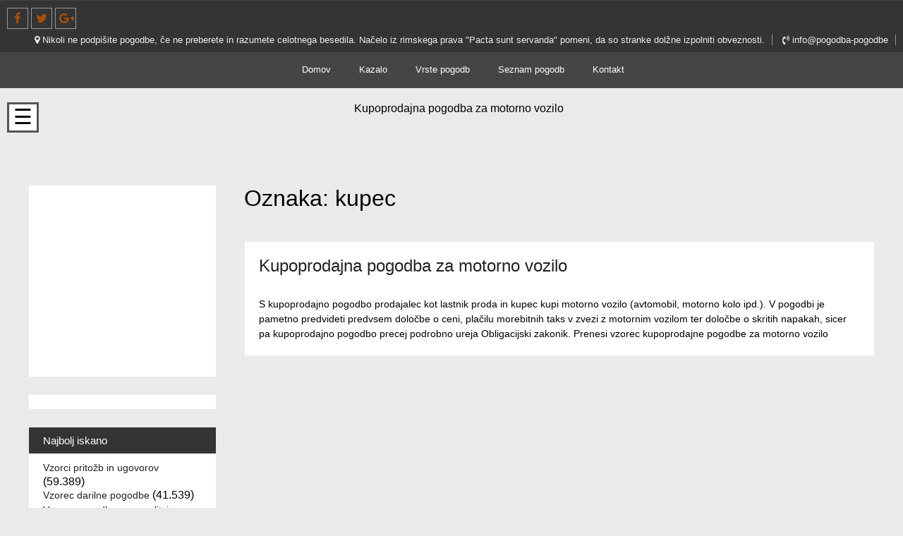

--- FILE ---
content_type: text/html; charset=UTF-8
request_url: https://pogodba-pogodbe.info/tag/kupec/
body_size: 8944
content:
<!DOCTYPE html> <!--[if IE 7]><html class="ie ie7" lang="sl-SI"> <![endif]--> <!--[if IE 8]><html class="ie ie8" lang="sl-SI"> <![endif]--> <!--[if !(IE 7) & !(IE 8)]><!--><html itemscope itemtype="http://schema.org/WebPage" lang="sl-SI"> <!--<![endif]--><head><meta charset="UTF-8" /><meta name="viewport" content="width=device-width" /><link rel="profile" href="https://gmpg.org/xfn/11" /><meta name='robots' content='index, follow, max-image-preview:large, max-snippet:-1, max-video-preview:-1' /><link media="all" href="https://pogodba-pogodbe.info/wp-content/cache/autoptimize/css/autoptimize_624af05a1ec555b366cada7342078f4f.css" rel="stylesheet"><title>kupec Archives - Pogodbe - Vzorci - Pritožbe</title><link rel="canonical" href="https://pogodba-pogodbe.info/tag/kupec/" /> <script type="application/ld+json" class="yoast-schema-graph">{"@context":"https://schema.org","@graph":[{"@type":"CollectionPage","@id":"https://pogodba-pogodbe.info/tag/kupec/","url":"https://pogodba-pogodbe.info/tag/kupec/","name":"kupec Archives - Pogodbe - Vzorci - Pritožbe","isPartOf":{"@id":"https://pogodba-pogodbe.info/#website"},"breadcrumb":{"@id":"https://pogodba-pogodbe.info/tag/kupec/#breadcrumb"},"inLanguage":"sl-SI"},{"@type":"BreadcrumbList","@id":"https://pogodba-pogodbe.info/tag/kupec/#breadcrumb","itemListElement":[{"@type":"ListItem","position":1,"name":"Home","item":"https://pogodba-pogodbe.info/"},{"@type":"ListItem","position":2,"name":"kupec"}]},{"@type":"WebSite","@id":"https://pogodba-pogodbe.info/#website","url":"https://pogodba-pogodbe.info/","name":"Pogodbe - Vzorci - Pritožbe","description":"Da napisati pogodbo ali pritožbo ne bo več težava","potentialAction":[{"@type":"SearchAction","target":{"@type":"EntryPoint","urlTemplate":"https://pogodba-pogodbe.info/?s={search_term_string}"},"query-input":{"@type":"PropertyValueSpecification","valueRequired":true,"valueName":"search_term_string"}}],"inLanguage":"sl-SI"}]}</script> <link rel='dns-prefetch' href='//fonts.googleapis.com' /><link href='https://fonts.gstatic.com' crossorigin rel='preconnect' /><link href='https://sp-ao.shortpixel.ai' rel='preconnect' /><link rel='stylesheet' id='super-font-css' href='//fonts.googleapis.com/css?family=Coda+Caption%3A800&#038;display=swap' type='text/css' media='all' /><link rel="icon" href="https://sp-ao.shortpixel.ai/client/to_webp,q_glossy,ret_img,w_32,h_32/https://pogodba-pogodbe.info/wp-content/uploads/2018/08/cropped-Ikonca_Pogodbe-32x32.png" sizes="32x32" /><link rel="icon" href="https://sp-ao.shortpixel.ai/client/to_webp,q_glossy,ret_img,w_192,h_192/https://pogodba-pogodbe.info/wp-content/uploads/2018/08/cropped-Ikonca_Pogodbe-192x192.png" sizes="192x192" /><link rel="apple-touch-icon" href="https://sp-ao.shortpixel.ai/client/to_webp,q_glossy,ret_img,w_180,h_180/https://pogodba-pogodbe.info/wp-content/uploads/2018/08/cropped-Ikonca_Pogodbe-180x180.png" /><meta name="msapplication-TileImage" content="https://pogodba-pogodbe.info/wp-content/uploads/2018/08/cropped-Ikonca_Pogodbe-270x270.png" /> <noscript><style id="rocket-lazyload-nojs-css">.rll-youtube-player, [data-lazy-src]{display:none !important;}</style></noscript></head><body data-rsssl=1 class="archive tag tag-kupec tag-65 custom-background wp-theme-super hfeed"><div id="page" class="site"> <a class="skip-link screen-reader-text" href="#content">Skip to content</a><div class="social"><div class="fa-icons"><div  style="float: none;" class="fa-icons"> <a target="_self" href="https://www.facebook.com/Vzorci-pogodb-387548374760976/"><i class="fa fa-facebook-f"></i></a> <a target="_self" href="https://pogodba-pogodbe.info/vrste-pogodb/"><i class="fa fa-twitter"></i></a> <a target="_self" href="https://pogodba-pogodbe.info/seznam-pogodb/"><i class="fa fa-google-plus"></i></a></div></div><div class="soc-right"> <span itemprop="address" itemscope itemtype="http://schema.org/PostalAddress"><i class="fa fa-map-marker" aria-hidden="true"></i> Nikoli ne podpišite pogodbe, če ne preberete in razumete celotnega besedila. Načelo iz rimskega prava &quot;Pacta sunt servanda&quot; pomeni, da so stranke dolžne izpolniti obveznosti.</span> <span itemprop="telephone"><i class="fa fa-volume-control-phone" aria-hidden="true"></i> info@pogodba-pogodbe</span></div><div class="clear"></div></div><div class="nav-center"><nav id="site-navigation" class="main-navigation" role="navigation"> <button class="menu-toggle" aria-controls="primary-menu" aria-expanded="false"> <a href="#" id="menu-icon"> <span class="menu-button"> </span> <span class="menu-button"> </span> <span class="menu-button"> </span> </a> </button><div class="menu-meni-container"><ul id="primary-menu" class="menu"><li id="menu-item-1718" class="menu-item menu-item-type-custom menu-item-object-custom menu-item-home menu-item-1718"><a href="https://pogodba-pogodbe.info">Domov</a></li><li id="menu-item-1719" class="menu-item menu-item-type-post_type menu-item-object-page menu-item-1719"><a href="https://pogodba-pogodbe.info/kazalo/">Kazalo</a></li><li id="menu-item-1720" class="menu-item menu-item-type-post_type menu-item-object-page menu-item-1720"><a href="https://pogodba-pogodbe.info/vrste-pogodb/">Vrste pogodb</a></li><li id="menu-item-1721" class="menu-item menu-item-type-post_type menu-item-object-page menu-item-1721"><a href="https://pogodba-pogodbe.info/seznam-pogodb/">Seznam pogodb</a></li><li id="menu-item-1793" class="menu-item menu-item-type-post_type menu-item-object-page menu-item-1793"><a href="https://pogodba-pogodbe.info/kontakt-3/">Kontakt</a></li></ul></div></nav></div><div class="breadcrumb" itemprop="breadcrumb"><ul itemscope="" itemtype="http://schema.org/BreadcrumbList"><meta name="numberOfItems" content="2"><meta name="itemListOrder" content="Ascending"><li class="trail-item trail-begin" itemprop="itemListElement" itemscope="" itemtype="http://schema.org/ListItem"> <a href="https://pogodba-pogodbe.info/" rel="home"> <span itemprop="name"> <span class="dashicons dashicons-admin-home"></span> <span style=" display: none;">Pogodbe - Vzorci - Pritožbe</span> </span> </a><meta content="1" itemprop="position"></li><li class="trail-item trail-end" itemprop="itemListElement" itemscope="" itemtype="http://schema.org/ListItem"> <span itemprop="name">Kupoprodajna pogodba za motorno vozilo</span><meta content="2" itemprop="position"></li></ul></div><div class="left-menu"><div id="mySidenav" class="sidenav" role="navigation"> <a href="javascript:void(0)" class="closebtn" onclick="closeNav()">&times;</a><div class="menu-meni-container"><ul id="left-menu" class="menu"><li class="menu-item menu-item-type-custom menu-item-object-custom menu-item-home menu-item-1718"><a href="https://pogodba-pogodbe.info">Domov</a></li><li class="menu-item menu-item-type-post_type menu-item-object-page menu-item-1719"><a href="https://pogodba-pogodbe.info/kazalo/">Kazalo</a></li><li class="menu-item menu-item-type-post_type menu-item-object-page menu-item-1720"><a href="https://pogodba-pogodbe.info/vrste-pogodb/">Vrste pogodb</a></li><li class="menu-item menu-item-type-post_type menu-item-object-page menu-item-1721"><a href="https://pogodba-pogodbe.info/seznam-pogodb/">Seznam pogodb</a></li><li class="menu-item menu-item-type-post_type menu-item-object-page menu-item-1793"><a href="https://pogodba-pogodbe.info/kontakt-3/">Kontakt</a></li></ul></div></div> <span style="font-size: 30px; background: none; cursor:pointer; display: inline-block;padding: 0 6px 2px 6px;" onclick="openNav()">&#9776;</span></div><header id="masthead" class="site-header" role="banner" itemscope="itemscope" itemtype="http://schema.org/WPHeader"></header><div class="clear"></div><div id="content" class="site-content"><div id="content-center"><div id="primary" class="content-area"><main id="main" class="site-main" role="main"><header class="page-header"><h1 class="page-title">Oznaka: <span>kupec</span></h1></header><article id="post-175" ><header class="entry-header"><h2 class="entry-title" itemprop="headline"><a href="https://pogodba-pogodbe.info/kupoprodajna-pogodba-za-motorno-vozilo/" rel="bookmark">Kupoprodajna pogodba za motorno vozilo</a></h2><div class="entry-meta"> <span class="posted-on">Posted on <a href="https://pogodba-pogodbe.info/kupoprodajna-pogodba-za-motorno-vozilo/" rel="bookmark"  itemprop="datePublished"><i class="fa fa-calendar" aria-hidden="true"></i> <time class="entry-date published" datetime=""></time><time class="updated" datetime=""></time></a></span><span class="byline"> by <span class="author vcard" itemprop="name"><i class="fa fa-male"></i><a class="url fn n" href="https://pogodba-pogodbe.info/author/admin/"></a></span></span></div></header><p>S kupoprodajno pogodbo prodajalec kot lastnik proda in kupec kupi motorno vozilo (avtomobil, motorno kolo ipd.). V pogodbi je pametno predvideti predvsem določbe o ceni, plačilu morebitnih taks v zvezi z motornim vozilom ter določbe o skritih napakah, sicer pa kupoprodajno pogodbo precej podrobno ureja Obligacijski zakonik. Prenesi vzorec kupoprodajne pogodbe za motorno vozilo</p><footer class="entry-footer"> <i class="fa fa-folder-open"></i> <span class="cat-links"> Posted in <a href="https://pogodba-pogodbe.info/category/pogodba-pogodbe/" rel="category tag">Pogodba Pogodbe</a> </span><span class="tags-links"><i class="fa fa-tags" aria-hidden="true"></i>Tagged <a href="https://pogodba-pogodbe.info/tag/kupec/" rel="tag">kupec</a>, <a href="https://pogodba-pogodbe.info/tag/lastnik/" rel="tag">lastnik</a>, <a href="https://pogodba-pogodbe.info/tag/motorno-kolo/" rel="tag">motorno kolo</a>, <a href="https://pogodba-pogodbe.info/tag/motorno-vozilo/" rel="tag">motorno vozilo</a>, <a href="https://pogodba-pogodbe.info/tag/prodajalec/" rel="tag">prodajalec</a></span> <i class="fa fa-comment"></i><span class="comments-link"><a href="https://pogodba-pogodbe.info/kupoprodajna-pogodba-za-motorno-vozilo/#respond">Leave a Comment<span class="screen-reader-text"> on Kupoprodajna pogodba za motorno vozilo</span></a></span></footer></article></main></div><aside id="secondary" class="widget-area" role="complementary"><section id="media_image-3" class="widget widget_media_image"><a href="https://naloga.si"><img width="300" height="300" src="data:image/svg+xml,%3Csvg%20xmlns='http://www.w3.org/2000/svg'%20viewBox='0%200%20300%20300'%3E%3C/svg%3E" class="image wp-image-1824  attachment-medium size-medium" alt="Urejanje diplomskih in magistrskih nalog" style="max-width: 100%; height: auto;" decoding="async" data-lazy-srcset="https://sp-ao.shortpixel.ai/client/to_webp,q_glossy,ret_img,w_300/https://pogodba-pogodbe.info/wp-content/uploads/2019/01/naloga.si_-300x300.jpg 300w, https://sp-ao.shortpixel.ai/client/to_webp,q_glossy,ret_img,w_150/https://pogodba-pogodbe.info/wp-content/uploads/2019/01/naloga.si_-150x150.jpg 150w, https://sp-ao.shortpixel.ai/client/to_webp,q_glossy,ret_img,w_768/https://pogodba-pogodbe.info/wp-content/uploads/2019/01/naloga.si_-768x768.jpg 768w, https://sp-ao.shortpixel.ai/client/to_webp,q_glossy,ret_img,w_100/https://pogodba-pogodbe.info/wp-content/uploads/2019/01/naloga.si_-100x100.jpg 100w, https://sp-ao.shortpixel.ai/client/to_webp,q_glossy,ret_img,w_784/https://pogodba-pogodbe.info/wp-content/uploads/2019/01/naloga.si_.jpg 784w" data-lazy-sizes="(max-width: 300px) 100vw, 300px" data-lazy-src="https://sp-ao.shortpixel.ai/client/to_webp,q_glossy,ret_img,w_300,h_300/https://pogodba-pogodbe.info/wp-content/uploads/2019/01/naloga.si_-300x300.jpg" /><noscript><img width="300" height="300" src="https://pogodba-pogodbe.info/wp-content/uploads/2019/01/naloga.si_-300x300.jpg" class="image wp-image-1824  attachment-medium size-medium" alt="Urejanje diplomskih in magistrskih nalog" style="max-width: 100%; height: auto;" decoding="async" srcset="https://pogodba-pogodbe.info/wp-content/uploads/2019/01/naloga.si_-300x300.jpg 300w, https://pogodba-pogodbe.info/wp-content/uploads/2019/01/naloga.si_-150x150.jpg 150w, https://pogodba-pogodbe.info/wp-content/uploads/2019/01/naloga.si_-768x768.jpg 768w, https://pogodba-pogodbe.info/wp-content/uploads/2019/01/naloga.si_-100x100.jpg 100w, https://pogodba-pogodbe.info/wp-content/uploads/2019/01/naloga.si_.jpg 784w" sizes="(max-width: 300px) 100vw, 300px" /></noscript></a></section><section id="custom_html-2" class="widget_text widget widget_custom_html"><div class="textwidget custom-html-widget"><script data-rocketlazyloadscript='//pagead2.googlesyndication.com/pagead/js/adsbygoogle.js' async ></script>  <ins class="adsbygoogle"
 style="display:block"
 data-ad-client="ca-pub-7384245194260371"
 data-ad-slot="4795482170"
 data-ad-format="auto"
 data-full-width-responsive="true"></ins> <script data-rocketlazyloadscript='[data-uri]' ></script></div></section><section id="widget_tptn_pop-3" class="widget tptn_posts_list_widget"><h2 class="widget-title">Najbolj iskano</h2><div class="tptn_posts  tptn_posts_widget tptn_posts_widget-widget_tptn_pop-3    tptn-text-only"><ul><li><span class="tptn_after_thumb"><a href="https://pogodba-pogodbe.info/vzorci-obrazci-pritozb/"     class="tptn_link"><span class="tptn_title">Vzorci pritožb in ugovorov</span></a> <span class="tptn_list_count">(59.389)</span></span></li><li><span class="tptn_after_thumb"><a href="https://pogodba-pogodbe.info/vzorec-darilne-pogodbe/"     class="tptn_link"><span class="tptn_title">Vzorec darilne pogodbe</span></a> <span class="tptn_list_count">(41.539)</span></span></li><li><span class="tptn_after_thumb"><a href="https://pogodba-pogodbe.info/pogodba-o-zaposlitvi-za-dolocen-cas/"     class="tptn_link"><span class="tptn_title">Vzorec pogodbe o zaposlitvi za določen čas</span></a> <span class="tptn_list_count">(32.752)</span></span></li><li><span class="tptn_after_thumb"><a href="https://pogodba-pogodbe.info/pogodba-o-najemu-stanovanja/"     class="tptn_link"><span class="tptn_title">Pogodba o najemu stanovanja</span></a> <span class="tptn_list_count">(31.967)</span></span></li><li><span class="tptn_after_thumb"><a href="https://pogodba-pogodbe.info/sluznostna-pogodba-vzorec/"     class="tptn_link"><span class="tptn_title">Služnostna pogodba &#8211; vzorec</span></a> <span class="tptn_list_count">(26.907)</span></span></li><li><span class="tptn_after_thumb"><a href="https://pogodba-pogodbe.info/kupoprodajna-pogodba-za-motorno-vozilo/"     class="tptn_link"><span class="tptn_title">Kupoprodajna pogodba za motorno vozilo</span></a> <span class="tptn_list_count">(26.706)</span></span></li><li><span class="tptn_after_thumb"><a href="https://pogodba-pogodbe.info/najemna-pogodba-za-stanovanje-vzorec/"     class="tptn_link"><span class="tptn_title">Najemna pogodba za stanovanje &#8211; vzorec</span></a> <span class="tptn_list_count">(22.717)</span></span></li><li><span class="tptn_after_thumb"><a href="https://pogodba-pogodbe.info/sluznostna-pogodba/"     class="tptn_link"><span class="tptn_title">Služnostna pogodba</span></a> <span class="tptn_list_count">(19.549)</span></span></li><li><span class="tptn_after_thumb"><a href="https://pogodba-pogodbe.info/podjemna-pogodba-vzorec-2/"     class="tptn_link"><span class="tptn_title">Podjemna pogodba &#8211; vzorec</span></a> <span class="tptn_list_count">(19.269)</span></span></li><li><span class="tptn_after_thumb"><a href="https://pogodba-pogodbe.info/pritozba-zoper-sodbo/"     class="tptn_link"><span class="tptn_title">Pritožba zoper sodbo</span></a> <span class="tptn_list_count">(19.161)</span></span></li><li><span class="tptn_after_thumb"><a href="https://pogodba-pogodbe.info/najemna-pogodba-za-poslovni-prostor-vzorec/"     class="tptn_link"><span class="tptn_title">Najemna pogodba za poslovni prostor &#8211; vzorec</span></a> <span class="tptn_list_count">(18.634)</span></span></li><li><span class="tptn_after_thumb"><a href="https://pogodba-pogodbe.info/najbolj-iskane-pogodbe-v-lanskem-letu/"     class="tptn_link"><span class="tptn_title">Najbolj iskano v letu 2017</span></a> <span class="tptn_list_count">(15.493)</span></span></li><li><span class="tptn_after_thumb"><a href="https://pogodba-pogodbe.info/zahteva-za-sodno-varstvo-zoper-odlocbo-o-prekrsku-postaje-prometne-policije-ljubljana/"     class="tptn_link"><span class="tptn_title">Zahteva za sodno varstvo zoper odločbo o prekršku&hellip;</span></a> <span class="tptn_list_count">(14.925)</span></span></li><li><span class="tptn_after_thumb"><a href="https://pogodba-pogodbe.info/vzorec-izrocilne-pogodbe/"     class="tptn_link"><span class="tptn_title">Vzorec izročilne pogodbe</span></a> <span class="tptn_list_count">(11.544)</span></span></li><li><span class="tptn_after_thumb"><a href="https://pogodba-pogodbe.info/ugovor-dolznika-zoper-sklep-o-izvrsbi/"     class="tptn_link"><span class="tptn_title">Ugovor dolžnika zoper sklep o izvršbi</span></a> <span class="tptn_list_count">(11.299)</span></span></li><li><span class="tptn_after_thumb"><a href="https://pogodba-pogodbe.info/vzorec-pogodbe-o-avtorskem-delu/"     class="tptn_link"><span class="tptn_title">Vzorec pogodbe o avtorskem delu</span></a> <span class="tptn_list_count">(10.647)</span></span></li><li><span class="tptn_after_thumb"><a href="https://pogodba-pogodbe.info/sporazumna-razveza-pogodbe-vzorec/"     class="tptn_link"><span class="tptn_title">Sporazumna razveza pogodbe &#8211; vzorec</span></a> <span class="tptn_list_count">(10.375)</span></span></li><li><span class="tptn_after_thumb"><a href="https://pogodba-pogodbe.info/najemna-pogodba-za-stanovanje/"     class="tptn_link"><span class="tptn_title">Najemna pogodba za stanovanje</span></a> <span class="tptn_list_count">(10.183)</span></span></li><li><span class="tptn_after_thumb"><a href="https://pogodba-pogodbe.info/donatorska-pogodba-vzorec/"     class="tptn_link"><span class="tptn_title">Donatorska pogodba &#8211; vzorec</span></a> <span class="tptn_list_count">(9.907)</span></span></li><li><span class="tptn_after_thumb"><a href="https://pogodba-pogodbe.info/razdelilna-pogodba-vzorec/"     class="tptn_link"><span class="tptn_title">Razdelilna pogodba &#8211; vzorec</span></a> <span class="tptn_list_count">(8.428)</span></span></li></ul><div class="tptn_clear"></div></div></section><section id="linkcat-73" class="widget widget_links"><h2 class="widget-title">Povezave</h2><ul class='xoxo blogroll'><li><a href="https://www.topmoda.si" title="Poceni oblačila in obutev">Poceni nakupi priznanih blagovnih znamk</a></li><li><a href="https://www.naloga.si" title="Tehnična ureditev magistrske naloge">Za uspešen zaključek študija</a></li></ul></section><section id="linkcat-139" class="widget widget_links"><h2 class="widget-title">Zakonodaja</h2><ul class='xoxo blogroll'><li><a href="http://www2.gov.si/zak/Zak_vel.nsf/067cd1764ec38042c12565da002f2781/c12563a400338836c1256adb002917dd">Obligacijski zakonik</a></li><li><a href="http://www.dz-rs.si/index.php?id=101&#038;vt=7&#038;sm=k&#038;q=stvarnopravni+zakonik&#038;mandate=-1&#038;unid=SZ|C12563A400338836C1256C4100324C8A&#038;showdoc=1">Stvarnopravni zakonik</a></li><li><a href="https://pogodba-pogodbe.info/Zakon_o_delovnih_razmerjih_(ZDR).pdf">Zakon o delovnih razmerjih</a></li><li><a href="http://www.uradni-list.si/1/objava.jsp?urlid=200418&#038;stevilka=776">Zakon o varstvu kupcev stanovanj</a></li></ul></section><section id="media_image-4" class="widget widget_media_image"><a href="https://dobrapolica.si/"><img width="291" height="294" src="data:image/svg+xml,%3Csvg%20xmlns='http://www.w3.org/2000/svg'%20viewBox='0%200%20291%20294'%3E%3C/svg%3E" class="image wp-image-1878  attachment-full size-full" alt="" style="max-width: 100%; height: auto;" decoding="async" data-lazy-srcset="https://sp-ao.shortpixel.ai/client/to_webp,q_glossy,ret_img,w_291/https://pogodba-pogodbe.info/wp-content/uploads/2020/02/Untitled-1.jpg 291w, https://sp-ao.shortpixel.ai/client/to_webp,q_glossy,ret_img,w_100/https://pogodba-pogodbe.info/wp-content/uploads/2020/02/Untitled-1-100x100.jpg 100w" data-lazy-sizes="(max-width: 291px) 100vw, 291px" data-lazy-src="https://sp-ao.shortpixel.ai/client/to_webp,q_glossy,ret_img,w_291,h_294/https://pogodba-pogodbe.info/wp-content/uploads/2020/02/Untitled-1.jpg" /><noscript><img width="291" height="294" src="https://pogodba-pogodbe.info/wp-content/uploads/2020/02/Untitled-1.jpg" class="image wp-image-1878  attachment-full size-full" alt="" style="max-width: 100%; height: auto;" decoding="async" srcset="https://pogodba-pogodbe.info/wp-content/uploads/2020/02/Untitled-1.jpg 291w, https://pogodba-pogodbe.info/wp-content/uploads/2020/02/Untitled-1-100x100.jpg 100w" sizes="(max-width: 291px) 100vw, 291px" /></noscript></a></section><section id="categories-3" class="widget widget_categories"><h2 class="widget-title">Kategorije</h2><ul><li class="cat-item cat-item-265"><a href="https://pogodba-pogodbe.info/category/nasveti/">Nasveti</a></li><li class="cat-item cat-item-15"><a href="https://pogodba-pogodbe.info/category/ostalo/">Ostalo</a></li><li class="cat-item cat-item-1"><a href="https://pogodba-pogodbe.info/category/pogodba-pogodbe/">Pogodba Pogodbe</a></li><li class="cat-item cat-item-259"><a href="https://pogodba-pogodbe.info/category/pritozbe/">Pritožbe</a></li><li class="cat-item cat-item-240"><a href="https://pogodba-pogodbe.info/category/ugovori/">Ugovori</a></li></ul></section><section id="tag_cloud-2" class="widget widget_tag_cloud"><h2 class="widget-title">Pomembne besede</h2><div class="tagcloud"><a href="https://pogodba-pogodbe.info/tag/anuiteta/" class="tag-cloud-link tag-link-348 tag-link-position-1" style="font-size: 8pt;" aria-label="anuiteta (2 predmeta)">anuiteta</a> <a href="https://pogodba-pogodbe.info/tag/ara/" class="tag-cloud-link tag-link-86 tag-link-position-2" style="font-size: 12.106666666667pt;" aria-label="ara (4 predmeti)">ara</a> <a href="https://pogodba-pogodbe.info/tag/dedovanje/" class="tag-cloud-link tag-link-45 tag-link-position-3" style="font-size: 10.24pt;" aria-label="dedovanje (3 predmeti)">dedovanje</a> <a href="https://pogodba-pogodbe.info/tag/hipoteka/" class="tag-cloud-link tag-link-113 tag-link-position-4" style="font-size: 8pt;" aria-label="hipoteka (2 predmeta)">hipoteka</a> <a href="https://pogodba-pogodbe.info/tag/kredit/" class="tag-cloud-link tag-link-254 tag-link-position-5" style="font-size: 10.24pt;" aria-label="kredit (3 predmeti)">kredit</a> <a href="https://pogodba-pogodbe.info/tag/notarski-zapis/" class="tag-cloud-link tag-link-5 tag-link-position-6" style="font-size: 10.24pt;" aria-label="notarski zapis (3 predmeti)">notarski zapis</a> <a href="https://pogodba-pogodbe.info/tag/nujni-delez/" class="tag-cloud-link tag-link-297 tag-link-position-7" style="font-size: 10.24pt;" aria-label="nujni delež (3 predmeti)">nujni delež</a> <a href="https://pogodba-pogodbe.info/tag/obligacijski-zakonik/" class="tag-cloud-link tag-link-53 tag-link-position-8" style="font-size: 12.106666666667pt;" aria-label="obligacijski zakonik (4 predmeti)">obligacijski zakonik</a> <a href="https://pogodba-pogodbe.info/tag/obrazci/" class="tag-cloud-link tag-link-32 tag-link-position-9" style="font-size: 12.106666666667pt;" aria-label="obrazci (4 predmeti)">obrazci</a> <a href="https://pogodba-pogodbe.info/tag/oporoka/" class="tag-cloud-link tag-link-394 tag-link-position-10" style="font-size: 8pt;" aria-label="oporoka (2 predmeta)">oporoka</a> <a href="https://pogodba-pogodbe.info/tag/pogodba/" class="tag-cloud-link tag-link-3 tag-link-position-11" style="font-size: 22pt;" aria-label="pogodba (16 predmetov)">pogodba</a> <a href="https://pogodba-pogodbe.info/tag/pogodba-o-zaposlitvi/" class="tag-cloud-link tag-link-343 tag-link-position-12" style="font-size: 8pt;" aria-label="pogodba o zaposlitvi (2 predmeta)">pogodba o zaposlitvi</a> <a href="https://pogodba-pogodbe.info/tag/pogodbe/" class="tag-cloud-link tag-link-4 tag-link-position-13" style="font-size: 21.44pt;" aria-label="pogodbe (15 predmetov)">pogodbe</a> <a href="https://pogodba-pogodbe.info/tag/pogodbeniki/" class="tag-cloud-link tag-link-92 tag-link-position-14" style="font-size: 8pt;" aria-label="pogodbeniki (2 predmeta)">pogodbeniki</a> <a href="https://pogodba-pogodbe.info/tag/pooblascenec/" class="tag-cloud-link tag-link-238 tag-link-position-15" style="font-size: 8pt;" aria-label="pooblaščenec (2 predmeta)">pooblaščenec</a> <a href="https://pogodba-pogodbe.info/tag/porok/" class="tag-cloud-link tag-link-95 tag-link-position-16" style="font-size: 8pt;" aria-label="porok (2 predmeta)">porok</a> <a href="https://pogodba-pogodbe.info/tag/posest/" class="tag-cloud-link tag-link-350 tag-link-position-17" style="font-size: 8pt;" aria-label="posest (2 predmeta)">posest</a> <a href="https://pogodba-pogodbe.info/tag/posrednik/" class="tag-cloud-link tag-link-75 tag-link-position-18" style="font-size: 8pt;" aria-label="posrednik (2 predmeta)">posrednik</a> <a href="https://pogodba-pogodbe.info/tag/pravna-razmerja/" class="tag-cloud-link tag-link-151 tag-link-position-19" style="font-size: 8pt;" aria-label="pravna razmerja (2 predmeta)">pravna razmerja</a> <a href="https://pogodba-pogodbe.info/tag/pravna-sredstva/" class="tag-cloud-link tag-link-120 tag-link-position-20" style="font-size: 8pt;" aria-label="pravna sredstva (2 predmeta)">pravna sredstva</a> <a href="https://pogodba-pogodbe.info/tag/pravni-nasveti/" class="tag-cloud-link tag-link-11 tag-link-position-21" style="font-size: 10.24pt;" aria-label="pravni nasveti (3 predmeti)">pravni nasveti</a> <a href="https://pogodba-pogodbe.info/tag/predznamba/" class="tag-cloud-link tag-link-266 tag-link-position-22" style="font-size: 10.24pt;" aria-label="predznamba (3 predmeti)">predznamba</a> <a href="https://pogodba-pogodbe.info/tag/prerazporeditev-delovnega-casa/" class="tag-cloud-link tag-link-264 tag-link-position-23" style="font-size: 8pt;" aria-label="prerazporeditev delovnega časa (2 predmeta)">prerazporeditev delovnega časa</a> <a href="https://pogodba-pogodbe.info/tag/preuzitkar/" class="tag-cloud-link tag-link-136 tag-link-position-24" style="font-size: 8pt;" aria-label="preužitkar (2 predmeta)">preužitkar</a> <a href="https://pogodba-pogodbe.info/tag/prevzemnik/" class="tag-cloud-link tag-link-134 tag-link-position-25" style="font-size: 8pt;" aria-label="prevzemnik (2 predmeta)">prevzemnik</a> <a href="https://pogodba-pogodbe.info/tag/pritozba/" class="tag-cloud-link tag-link-312 tag-link-position-26" style="font-size: 14.906666666667pt;" aria-label="pritožba (6 predmetov)">pritožba</a> <a href="https://pogodba-pogodbe.info/tag/pritozbe/" class="tag-cloud-link tag-link-534 tag-link-position-27" style="font-size: 22pt;" aria-label="Pritožbe (16 predmetov)">Pritožbe</a> <a href="https://pogodba-pogodbe.info/tag/sklenitev-pogodbe/" class="tag-cloud-link tag-link-29 tag-link-position-28" style="font-size: 13.6pt;" aria-label="sklenitev pogodbe (5 predmetov)">sklenitev pogodbe</a> <a href="https://pogodba-pogodbe.info/tag/sodno-varstvo/" class="tag-cloud-link tag-link-330 tag-link-position-29" style="font-size: 10.24pt;" aria-label="sodno varstvo (3 predmeti)">sodno varstvo</a> <a href="https://pogodba-pogodbe.info/tag/stanovanjska-pogodba/" class="tag-cloud-link tag-link-514 tag-link-position-30" style="font-size: 10.24pt;" aria-label="stanovanjska pogodba (3 predmeti)">stanovanjska pogodba</a> <a href="https://pogodba-pogodbe.info/tag/ugovor/" class="tag-cloud-link tag-link-127 tag-link-position-31" style="font-size: 20.506666666667pt;" aria-label="ugovor (13 predmetov)">ugovor</a> <a href="https://pogodba-pogodbe.info/tag/ugovori/" class="tag-cloud-link tag-link-533 tag-link-position-32" style="font-size: 10.24pt;" aria-label="Ugovori (3 predmeti)">Ugovori</a> <a href="https://pogodba-pogodbe.info/tag/upnik/" class="tag-cloud-link tag-link-103 tag-link-position-33" style="font-size: 10.24pt;" aria-label="upnik (3 predmeti)">upnik</a> <a href="https://pogodba-pogodbe.info/tag/ustava-rs/" class="tag-cloud-link tag-link-141 tag-link-position-34" style="font-size: 8pt;" aria-label="ustava RS (2 predmeta)">ustava RS</a> <a href="https://pogodba-pogodbe.info/tag/vrste-pogodb/" class="tag-cloud-link tag-link-27 tag-link-position-35" style="font-size: 10.24pt;" aria-label="vrste pogodb (3 predmeti)">vrste pogodb</a> <a href="https://pogodba-pogodbe.info/tag/vse-o-pogodbah/" class="tag-cloud-link tag-link-20 tag-link-position-36" style="font-size: 10.24pt;" aria-label="vse o pogodbah (3 predmeti)">vse o pogodbah</a> <a href="https://pogodba-pogodbe.info/tag/vzorci-pogodb/" class="tag-cloud-link tag-link-19 tag-link-position-37" style="font-size: 21.44pt;" aria-label="vzorci pogodb (15 predmetov)">vzorci pogodb</a> <a href="https://pogodba-pogodbe.info/tag/vzorci-pritozb/" class="tag-cloud-link tag-link-118 tag-link-position-38" style="font-size: 16.773333333333pt;" aria-label="vzorci pritožb (8 predmetov)">vzorci pritožb</a> <a href="https://pogodba-pogodbe.info/tag/vzorec-najemne-pogodbe/" class="tag-cloud-link tag-link-513 tag-link-position-39" style="font-size: 8pt;" aria-label="vzorec najemne pogodbe (2 predmeta)">vzorec najemne pogodbe</a> <a href="https://pogodba-pogodbe.info/tag/vzorec-podjemne-pogodbe/" class="tag-cloud-link tag-link-510 tag-link-position-40" style="font-size: 8pt;" aria-label="vzorec podjemne pogodbe (2 predmeta)">vzorec podjemne pogodbe</a> <a href="https://pogodba-pogodbe.info/tag/vzorec-pogodbe/" class="tag-cloud-link tag-link-10 tag-link-position-41" style="font-size: 12.106666666667pt;" aria-label="vzorec pogodbe (4 predmeti)">vzorec pogodbe</a> <a href="https://pogodba-pogodbe.info/tag/vzorec-pritozbe/" class="tag-cloud-link tag-link-123 tag-link-position-42" style="font-size: 12.106666666667pt;" aria-label="vzorec pritožbe (4 predmeti)">vzorec pritožbe</a> <a href="https://pogodba-pogodbe.info/tag/vzorec-za-ugovor/" class="tag-cloud-link tag-link-128 tag-link-position-43" style="font-size: 8pt;" aria-label="vzorec za ugovor (2 predmeta)">vzorec za ugovor</a> <a href="https://pogodba-pogodbe.info/tag/zdr/" class="tag-cloud-link tag-link-55 tag-link-position-44" style="font-size: 10.24pt;" aria-label="ZDR (3 predmeti)">ZDR</a> <a href="https://pogodba-pogodbe.info/tag/zzzdr/" class="tag-cloud-link tag-link-224 tag-link-position-45" style="font-size: 8pt;" aria-label="ZZZDR (2 predmeta)">ZZZDR</a></div></section><section id="block-2" class="widget widget_block"><script>lepopup_add_event("onscroll", {
    item:        "yes-no-3",
    item_mobile: "yes-no-3",
    mode:        "every-time",
    period:      24,
    offset:      "50%"
});</script></section></aside></div></div><div style="float: none; text-align: center;  display: inline-table;" class="social"><div  style="float: none;" class="fa-icons"><div  style="float: none;" class="fa-icons"> <a target="_self" href="https://www.facebook.com/Vzorci-pogodb-387548374760976/"><i class="fa fa-facebook-f"></i></a> <a target="_self" href="https://pogodba-pogodbe.info/vrste-pogodb/"><i class="fa fa-twitter"></i></a> <a target="_self" href="https://pogodba-pogodbe.info/seznam-pogodb/"><i class="fa fa-google-plus"></i></a></div></div></div><footer role="contentinfo" itemscope="itemscope" itemtype="http://schema.org/WPFooter"><div id="colophon"  class="site-info"> Nikoli ne podpišite pogodbe, če ne preberete in razumete celotnega besedila. Načelo iz rimskega prava &quot;Pacta sunt servanda&quot; pomeni, da so stranke dolžne izpolniti obveznosti.</div></footer> <a id="totop" href="#"><div>To Top</div></a></div> <script type="speculationrules">{"prefetch":[{"source":"document","where":{"and":[{"href_matches":"/*"},{"not":{"href_matches":["/wp-*.php","/wp-admin/*","/wp-content/uploads/*","/wp-content/*","/wp-content/plugins/*","/wp-content/themes/super/*","/*\\?(.+)"]}},{"not":{"selector_matches":"a[rel~=\"nofollow\"]"}},{"not":{"selector_matches":".no-prefetch, .no-prefetch a"}}]},"eagerness":"conservative"}]}</script>  <script>var sc_project=5316674;
			var sc_security="98f4712c";</script> <script type="text/javascript" src="https://www.statcounter.com/counter/counter.js" async></script> <noscript><div class="statcounter"><a title="web analytics" href="https://statcounter.com/"><img class="statcounter" src="https://c.statcounter.com/5316674/0/98f4712c/0/" alt="web analytics" /></a></div></noscript>  <script type="text/javascript" id="custom-script-js-extra">var wpdata = {"object_id":"65","site_url":"https://pogodba-pogodbe.info"};
//# sourceURL=custom-script-js-extra</script> <script type="text/javascript" src="https://pogodba-pogodbe.info/wp-content/plugins/wp-meta-and-date-remover/assets/js/inspector.js" id="custom-script-js" defer></script> <script type="text/javascript" id="rocket-browser-checker-js-after">"use strict";var _createClass=function(){function defineProperties(target,props){for(var i=0;i<props.length;i++){var descriptor=props[i];descriptor.enumerable=descriptor.enumerable||!1,descriptor.configurable=!0,"value"in descriptor&&(descriptor.writable=!0),Object.defineProperty(target,descriptor.key,descriptor)}}return function(Constructor,protoProps,staticProps){return protoProps&&defineProperties(Constructor.prototype,protoProps),staticProps&&defineProperties(Constructor,staticProps),Constructor}}();function _classCallCheck(instance,Constructor){if(!(instance instanceof Constructor))throw new TypeError("Cannot call a class as a function")}var RocketBrowserCompatibilityChecker=function(){function RocketBrowserCompatibilityChecker(options){_classCallCheck(this,RocketBrowserCompatibilityChecker),this.passiveSupported=!1,this._checkPassiveOption(this),this.options=!!this.passiveSupported&&options}return _createClass(RocketBrowserCompatibilityChecker,[{key:"_checkPassiveOption",value:function(self){try{var options={get passive(){return!(self.passiveSupported=!0)}};window.addEventListener("test",null,options),window.removeEventListener("test",null,options)}catch(err){self.passiveSupported=!1}}},{key:"initRequestIdleCallback",value:function(){!1 in window&&(window.requestIdleCallback=function(cb){var start=Date.now();return setTimeout(function(){cb({didTimeout:!1,timeRemaining:function(){return Math.max(0,50-(Date.now()-start))}})},1)}),!1 in window&&(window.cancelIdleCallback=function(id){return clearTimeout(id)})}},{key:"isDataSaverModeOn",value:function(){return"connection"in navigator&&!0===navigator.connection.saveData}},{key:"supportsLinkPrefetch",value:function(){var elem=document.createElement("link");return elem.relList&&elem.relList.supports&&elem.relList.supports("prefetch")&&window.IntersectionObserver&&"isIntersecting"in IntersectionObserverEntry.prototype}},{key:"isSlowConnection",value:function(){return"connection"in navigator&&"effectiveType"in navigator.connection&&("2g"===navigator.connection.effectiveType||"slow-2g"===navigator.connection.effectiveType)}}]),RocketBrowserCompatibilityChecker}();
//# sourceURL=rocket-browser-checker-js-after</script> <script type="text/javascript" id="rocket-delay-js-js-after">(function() {
"use strict";var e=function(){function n(e,t){for(var r=0;r<t.length;r++){var n=t[r];n.enumerable=n.enumerable||!1,n.configurable=!0,"value"in n&&(n.writable=!0),Object.defineProperty(e,n.key,n)}}return function(e,t,r){return t&&n(e.prototype,t),r&&n(e,r),e}}();function n(e,t){if(!(e instanceof t))throw new TypeError("Cannot call a class as a function")}var t=function(){function r(e,t){n(this,r),this.attrName="data-rocketlazyloadscript",this.browser=t,this.options=this.browser.options,this.triggerEvents=e,this.userEventListener=this.triggerListener.bind(this)}return e(r,[{key:"init",value:function(){this._addEventListener(this)}},{key:"reset",value:function(){this._removeEventListener(this)}},{key:"_addEventListener",value:function(t){this.triggerEvents.forEach(function(e){return window.addEventListener(e,t.userEventListener,t.options)})}},{key:"_removeEventListener",value:function(t){this.triggerEvents.forEach(function(e){return window.removeEventListener(e,t.userEventListener,t.options)})}},{key:"_loadScriptSrc",value:function(){var r=this;document.querySelectorAll("script["+this.attrName+"]").forEach(function(e){var t=e.getAttribute(r.attrName);e.setAttribute("src",t),e.removeAttribute(r.attrName)}),this.reset()}},{key:"triggerListener",value:function(){this._loadScriptSrc(),this._removeEventListener(this)}}],[{key:"run",value:function(){RocketBrowserCompatibilityChecker&&new r(["keydown","mouseover","touchmove","touchstart"],new RocketBrowserCompatibilityChecker({passive:!0})).init()}}]),r}();t.run();
}());

//# sourceURL=rocket-delay-js-js-after</script> <script type="text/javascript" src="https://pogodba-pogodbe.info/wp-content/themes/super/framework/js/navigation.js" id="super-navigation-js" defer></script> <script type="text/javascript" src="https://pogodba-pogodbe.info/wp-content/themes/super/framework/js/skip-link-focus-fix.js" id="super-skip-link-focus-fix-js" defer></script> <script type="text/javascript" src="https://pogodba-pogodbe.info/wp-content/themes/super/framework/js/left-menu.js" id="super-left-menu-js" defer></script> <script>window.lazyLoadOptions={elements_selector:"img[data-lazy-src],.rocket-lazyload",data_src:"lazy-src",data_srcset:"lazy-srcset",data_sizes:"lazy-sizes",class_loading:"lazyloading",class_loaded:"lazyloaded",threshold:300,callback_loaded:function(element){if(element.tagName==="IFRAME"&&element.dataset.rocketLazyload=="fitvidscompatible"){if(element.classList.contains("lazyloaded")){if(typeof window.jQuery!="undefined"){if(jQuery.fn.fitVids){jQuery(element).parent().fitVids()}}}}}};window.addEventListener('LazyLoad::Initialized',function(e){var lazyLoadInstance=e.detail.instance;if(window.MutationObserver){var observer=new MutationObserver(function(mutations){var image_count=0;var iframe_count=0;var rocketlazy_count=0;mutations.forEach(function(mutation){for(i=0;i<mutation.addedNodes.length;i++){if(typeof mutation.addedNodes[i].getElementsByTagName!=='function'){return}
if(typeof mutation.addedNodes[i].getElementsByClassName!=='function'){return}
images=mutation.addedNodes[i].getElementsByTagName('img');is_image=mutation.addedNodes[i].tagName=="IMG";iframes=mutation.addedNodes[i].getElementsByTagName('iframe');is_iframe=mutation.addedNodes[i].tagName=="IFRAME";rocket_lazy=mutation.addedNodes[i].getElementsByClassName('rocket-lazyload');image_count+=images.length;iframe_count+=iframes.length;rocketlazy_count+=rocket_lazy.length;if(is_image){image_count+=1}
if(is_iframe){iframe_count+=1}}});if(image_count>0||iframe_count>0||rocketlazy_count>0){lazyLoadInstance.update()}});var b=document.getElementsByTagName("body")[0];var config={childList:!0,subtree:!0};observer.observe(b,config)}},!1)</script><script data-no-minify="1" async src="https://pogodba-pogodbe.info/wp-content/plugins/wp-rocket/assets/js/lazyload/16.1/lazyload.min.js"></script> </body></html>
<!-- This website is like a Rocket, isn't it? Performance optimized by WP Rocket. Learn more: https://wp-rocket.me -->